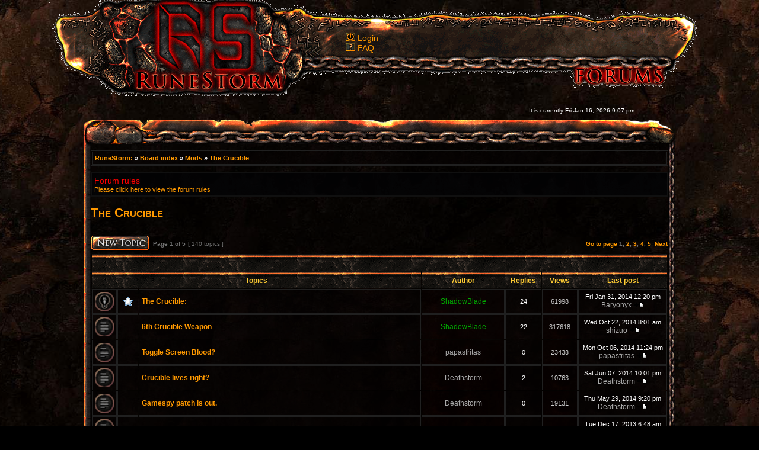

--- FILE ---
content_type: text/html; charset=UTF-8
request_url: http://www.runestorm.com/forums/viewforum.php?f=40&sid=031f69c72c8b38a57c2a0657883709b5
body_size: 8401
content:
<!DOCTYPE html PUBLIC "-//W3C//DTD XHTML 1.0 Transitional//EN" "http://www.w3.org/TR/xhtml1/DTD/xhtml1-transitional.dtd">
<html xmlns="http://www.w3.org/1999/xhtml" dir="ltr" lang="en-gb" xml:lang="en-gb">
<head>

<meta http-equiv="content-type" content="text/html; charset=UTF-8" />
<meta http-equiv="content-language" content="en-gb" />
<meta http-equiv="content-style-type" content="text/css" />
<meta http-equiv="imagetoolbar" content="no" />
<meta name="resource-type" content="document" />
<meta name="distribution" content="global" />
<meta name="copyright" content="2000, 2002, 2005, 2007 phpBB Group" />
<meta name="keywords" content="" />
<meta name="description" content="" />
<meta http-equiv="X-UA-Compatible" content="IE=EmulateIE7; IE=EmulateIE9" />

<title>RuneStorm &bull; View forum - The Crucible</title>



<link rel="stylesheet" href="./styles/rstheme/theme/stylesheet.css" type="text/css" />
<link rel="shortcut icon" href="./styles/rstheme/imageset/fav-icon.png" type="image/x-icon" />

<script type="text/javascript">
// <![CDATA[


function popup(url, width, height, name)
{
	if (!name)
	{
		name = '_popup';
	}

	window.open(url.replace(/&amp;/g, '&'), name, 'height=' + height + ',resizable=yes,scrollbars=yes,width=' + width);
	return false;
}

function jumpto()
{
	var page = prompt('Enter the page number you wish to go to:', '1');
	var per_page = '30';
	var base_url = './viewforum.php?f=40&amp;sid=fcb2d56e9e7c570c719dc17076b8c94b';

	if (page !== null && !isNaN(page) && page == Math.floor(page) && page > 0)
	{
		if (base_url.indexOf('?') == -1)
		{
			document.location.href = base_url + '?start=' + ((page - 1) * per_page);
		}
		else
		{
			document.location.href = base_url.replace(/&amp;/g, '&') + '&start=' + ((page - 1) * per_page);
		}
	}
}

/**
* Find a member
*/
function find_username(url)
{
	popup(url, 760, 570, '_usersearch');
	return false;
}

/**
* Mark/unmark checklist
* id = ID of parent container, name = name prefix, state = state [true/false]
*/
function marklist(id, name, state)
{
	var parent = document.getElementById(id);
	if (!parent)
	{
		eval('parent = document.' + id);
	}

	if (!parent)
	{
		return;
	}

	var rb = parent.getElementsByTagName('input');
	
	for (var r = 0; r < rb.length; r++)
	{
		if (rb[r].name.substr(0, name.length) == name)
		{
			rb[r].checked = state;
		}
	}
}



// ]]>

</script>

</head>
<body border="0" class="ltr">

<div id="LogoXD" style="z-index:300;LEFT: 50%; Margin-left: -474px; POSITION:absolute; TOP:0px; width:350px; height:160px"><a href="http://www.runestorm.com" title="RuneStorm homepage"><img  border="0" src="./styles/rstheme/theme/images/logo.png"></a></div>

<a name="top"></a>

<div id="container" style="position absolute;">
  <div id="barramenu">
    <div style="width: 500px; position: relative; top: 55px; left: 500px;">
    <a class="link02" href="./ucp.php?mode=login&amp;sid=fcb2d56e9e7c570c719dc17076b8c94b"><img src="./styles/rstheme/theme/images/icon_login.png" width="16" height="14" alt="Login" /> </a><a href="./ucp.php?mode=login&amp;sid=fcb2d56e9e7c570c719dc17076b8c94b">Login</a>&nbsp;<br />
				
    				<a href="./faq.php?sid=fcb2d56e9e7c570c719dc17076b8c94b"><img src="./styles/rstheme/theme/images/icon_faq.png" width="16" height="14" alt="*" /></a> <a href="./faq.php?sid=fcb2d56e9e7c570c719dc17076b8c94b">FAQ</a>
				
    </div>
  </div>
  <div id="contenttoptime">
      <br />
    <table width="100%" cellspacing="0">
	   <tr>
	     <td width="35px"></td>
	 	   <td class="gensmall"></td>
	 	   <td class="gensmall" align="right">It is currently Fri Jan 16, 2026 9:07 pm<br /></td>
	 	   <td width="70px"> </td>
      </tr>
    </table>
  </div>
  <div id="contenttop">
      <br />
    <table width="100%" cellspacing="0">
	   <tr>
	     <td width="35px"></td>
	 	   <td width="70px"> </td>
      </tr>
    </table>
  </div>
</div>
	<div id="menubar">
    <div id="contentbg">
        <div id="maincontent" style="margin: 0 auto; width:974px; padding: 5px;">  
        
<div id="wrapcentre">
	<table class="tablebg" width="100%" cellspacing="1" cellpadding="0" style="margin-top: 5px;">
	<tr>
		<td class="row1">
			<div class="breadcrumbs"><a href="http://www.runestorm.com" title="RuneStorm homepage">RuneStorm: </a>&#187 <a href="./index.php?sid=fcb2d56e9e7c570c719dc17076b8c94b">Board index</a> &#187; <a href="./viewforum.php?f=42&amp;sid=fcb2d56e9e7c570c719dc17076b8c94b">Mods</a> &#187; <a href="./viewforum.php?f=40&amp;sid=fcb2d56e9e7c570c719dc17076b8c94b">The Crucible</a></div>
	<div class="searchbar">
	
	</div>
		</td>
	</tr>
	</table>
	<br />
	<div class="forumrules">
		
			<h3>Forum rules</h3>
			<a href="http://www.runestorm.com/forums/viewtopic.php?f=3&amp;t=75256"><b>Please click here to view the forum rules</b></a>
		
	</div>

	<br clear="all" />

	<div id="pageheader">
		<h2><a class="titles" href="./viewforum.php?f=40&amp;sid=fcb2d56e9e7c570c719dc17076b8c94b">The Crucible</a></h2>

		
	</div>

	<br clear="all" /><br />


<div id="pagecontent">


		<table width="100%" cellspacing="1">
		<tr>
			
				<td align="left" valign="middle"><a href="./posting.php?mode=post&amp;f=40&amp;sid=fcb2d56e9e7c570c719dc17076b8c94b"><img src="./styles/rstheme/imageset/en/newtopic.png" width="100" height="29" alt="Post new topic" title="Post new topic" /></a></td>
			
				<td class="nav" valign="middle" nowrap="nowrap">&nbsp;Page <strong>1</strong> of <strong>5</strong><br /></td>
				<td class="gensmall" nowrap="nowrap">&nbsp;[ 140 topics ]&nbsp;</td>
				<td class="gensmall" width="100%" align="right" nowrap="nowrap"><b><a href="#" onclick="jumpto(); return false;" title="Click to jump to page…">Go to page</a> <strong>1</strong><span class="page-sep">, </span><a href="./viewforum.php?f=40&amp;sid=fcb2d56e9e7c570c719dc17076b8c94b&amp;start=30">2</a><span class="page-sep">, </span><a href="./viewforum.php?f=40&amp;sid=fcb2d56e9e7c570c719dc17076b8c94b&amp;start=60">3</a><span class="page-sep">, </span><a href="./viewforum.php?f=40&amp;sid=fcb2d56e9e7c570c719dc17076b8c94b&amp;start=90">4</a><span class="page-sep">, </span><a href="./viewforum.php?f=40&amp;sid=fcb2d56e9e7c570c719dc17076b8c94b&amp;start=120">5</a> &nbsp;<a href="./viewforum.php?f=40&amp;sid=fcb2d56e9e7c570c719dc17076b8c94b&amp;start=30">Next</a></b></td>
			
		</tr>
		</table>
	
		<table class="tablebg" width="100%" cellspacing="1">
		<tr>
			<td class="cat" colspan="7">
				<table width="100%" cellspacing="0">
				<tr class="nav">
					<td valign="middle">&nbsp;</td>
					<td align="right" valign="middle">&nbsp;</td>
				</tr>
				</table>
			</td>
		</tr>

		<tr>
			
				<th colspan="3">&nbsp;Topics&nbsp;</th>
			
			<th>&nbsp;Author&nbsp;</th>
			<th>&nbsp;Replies&nbsp;</th>
			<th>&nbsp;Views&nbsp;</th>
			<th>&nbsp;Last post&nbsp;</th>
		</tr>

		

			<tr>
				<td class="row1" width="25" align="center"><img src="./styles/rstheme/imageset/sticky_read.png" width="32" height="32" alt="No unread posts" title="No unread posts" /></td>
				
					<td class="row1" width="25" align="center"><img src="./images/icons/misc/star.gif" width="16" height="16" alt="" title="" /></td>
				
				<td class="row1">
					
					 <a title="Posted: Thu Apr 15, 2010 1:07 pm" href="./viewtopic.php?f=40&amp;t=75951&amp;sid=fcb2d56e9e7c570c719dc17076b8c94b" class="topictitle" >The Crucible:</a>
					
				</td>
				<td class="row2" width="130" align="center"><p class="topicauthor"><a href="./memberlist.php?mode=viewprofile&amp;u=738&amp;sid=fcb2d56e9e7c570c719dc17076b8c94b" style="color: #00AA00;" class="username-coloured">ShadowBlade</a></p></td>
				<td class="row1" width="50" align="center"><p class="topicdetails">24</p></td>
				<td class="row2" width="50" align="center"><p class="topicdetails">61998</p></td>
				<td class="row1" width="140" align="center">
					<p class="topicdetails" style="white-space: nowrap;">Fri Jan 31, 2014 12:20 pm</p>
					<p class="topicdetails"><a href="./memberlist.php?mode=viewprofile&amp;u=7223&amp;sid=fcb2d56e9e7c570c719dc17076b8c94b" style="color: #AAAAAA;" class="username-coloured">Baryonyx</a>
						<a href="./viewtopic.php?f=40&amp;t=75951&amp;p=109108&amp;sid=fcb2d56e9e7c570c719dc17076b8c94b#p109108"><img src="./styles/rstheme/imageset/icon_topic_latest.gif" width="18" height="9" alt="View the latest post" title="View the latest post" /></a>
					</p>
				</td>
			</tr>

		

			<tr>
				<td class="row1" width="25" align="center"><img src="./styles/rstheme/imageset/topic_read.png" width="32" height="32" alt="No unread posts" title="No unread posts" /></td>
				
					<td class="row1" width="25" align="center"></td>
				
				<td class="row1">
					
					 <a title="Posted: Tue Apr 21, 2009 4:26 pm" href="./viewtopic.php?f=40&amp;t=72676&amp;sid=fcb2d56e9e7c570c719dc17076b8c94b" class="topictitle" >6th Crucible Weapon</a>
					
				</td>
				<td class="row2" width="130" align="center"><p class="topicauthor"><a href="./memberlist.php?mode=viewprofile&amp;u=738&amp;sid=fcb2d56e9e7c570c719dc17076b8c94b" style="color: #00AA00;" class="username-coloured">ShadowBlade</a></p></td>
				<td class="row1" width="50" align="center"><p class="topicdetails">22</p></td>
				<td class="row2" width="50" align="center"><p class="topicdetails">317618</p></td>
				<td class="row1" width="140" align="center">
					<p class="topicdetails" style="white-space: nowrap;">Wed Oct 22, 2014 8:01 am</p>
					<p class="topicdetails"><a href="./memberlist.php?mode=viewprofile&amp;u=11100&amp;sid=fcb2d56e9e7c570c719dc17076b8c94b" style="color: #AAAAAA;" class="username-coloured">shizuo</a>
						<a href="./viewtopic.php?f=40&amp;t=72676&amp;p=110292&amp;sid=fcb2d56e9e7c570c719dc17076b8c94b#p110292"><img src="./styles/rstheme/imageset/icon_topic_latest.gif" width="18" height="9" alt="View the latest post" title="View the latest post" /></a>
					</p>
				</td>
			</tr>

		

			<tr>
				<td class="row1" width="25" align="center"><img src="./styles/rstheme/imageset/topic_read.png" width="32" height="32" alt="No unread posts" title="No unread posts" /></td>
				
					<td class="row1" width="25" align="center"></td>
				
				<td class="row1">
					
					 <a title="Posted: Mon Oct 06, 2014 11:24 pm" href="./viewtopic.php?f=40&amp;t=78454&amp;sid=fcb2d56e9e7c570c719dc17076b8c94b" class="topictitle" >Toggle Screen Blood?</a>
					
				</td>
				<td class="row2" width="130" align="center"><p class="topicauthor"><a href="./memberlist.php?mode=viewprofile&amp;u=9728&amp;sid=fcb2d56e9e7c570c719dc17076b8c94b" style="color: #AAAAAA;" class="username-coloured">papasfritas</a></p></td>
				<td class="row1" width="50" align="center"><p class="topicdetails">0</p></td>
				<td class="row2" width="50" align="center"><p class="topicdetails">23438</p></td>
				<td class="row1" width="140" align="center">
					<p class="topicdetails" style="white-space: nowrap;">Mon Oct 06, 2014 11:24 pm</p>
					<p class="topicdetails"><a href="./memberlist.php?mode=viewprofile&amp;u=9728&amp;sid=fcb2d56e9e7c570c719dc17076b8c94b" style="color: #AAAAAA;" class="username-coloured">papasfritas</a>
						<a href="./viewtopic.php?f=40&amp;t=78454&amp;p=110268&amp;sid=fcb2d56e9e7c570c719dc17076b8c94b#p110268"><img src="./styles/rstheme/imageset/icon_topic_latest.gif" width="18" height="9" alt="View the latest post" title="View the latest post" /></a>
					</p>
				</td>
			</tr>

		

			<tr>
				<td class="row1" width="25" align="center"><img src="./styles/rstheme/imageset/topic_read.png" width="32" height="32" alt="No unread posts" title="No unread posts" /></td>
				
					<td class="row1" width="25" align="center"></td>
				
				<td class="row1">
					
					 <a title="Posted: Fri Jun 06, 2014 10:06 pm" href="./viewtopic.php?f=40&amp;t=78384&amp;sid=fcb2d56e9e7c570c719dc17076b8c94b" class="topictitle" >Crucible lives right?</a>
					
				</td>
				<td class="row2" width="130" align="center"><p class="topicauthor"><a href="./memberlist.php?mode=viewprofile&amp;u=1056&amp;sid=fcb2d56e9e7c570c719dc17076b8c94b" style="color: #AAAAAA;" class="username-coloured">Deathstorm</a></p></td>
				<td class="row1" width="50" align="center"><p class="topicdetails">2</p></td>
				<td class="row2" width="50" align="center"><p class="topicdetails">10763</p></td>
				<td class="row1" width="140" align="center">
					<p class="topicdetails" style="white-space: nowrap;">Sat Jun 07, 2014 10:01 pm</p>
					<p class="topicdetails"><a href="./memberlist.php?mode=viewprofile&amp;u=1056&amp;sid=fcb2d56e9e7c570c719dc17076b8c94b" style="color: #AAAAAA;" class="username-coloured">Deathstorm</a>
						<a href="./viewtopic.php?f=40&amp;t=78384&amp;p=109628&amp;sid=fcb2d56e9e7c570c719dc17076b8c94b#p109628"><img src="./styles/rstheme/imageset/icon_topic_latest.gif" width="18" height="9" alt="View the latest post" title="View the latest post" /></a>
					</p>
				</td>
			</tr>

		

			<tr>
				<td class="row1" width="25" align="center"><img src="./styles/rstheme/imageset/topic_read.png" width="32" height="32" alt="No unread posts" title="No unread posts" /></td>
				
					<td class="row1" width="25" align="center"></td>
				
				<td class="row1">
					
					 <a title="Posted: Thu May 29, 2014 9:20 pm" href="./viewtopic.php?f=40&amp;t=78380&amp;sid=fcb2d56e9e7c570c719dc17076b8c94b" class="topictitle" >Gamespy patch is out.</a>
					
				</td>
				<td class="row2" width="130" align="center"><p class="topicauthor"><a href="./memberlist.php?mode=viewprofile&amp;u=1056&amp;sid=fcb2d56e9e7c570c719dc17076b8c94b" style="color: #AAAAAA;" class="username-coloured">Deathstorm</a></p></td>
				<td class="row1" width="50" align="center"><p class="topicdetails">0</p></td>
				<td class="row2" width="50" align="center"><p class="topicdetails">19131</p></td>
				<td class="row1" width="140" align="center">
					<p class="topicdetails" style="white-space: nowrap;">Thu May 29, 2014 9:20 pm</p>
					<p class="topicdetails"><a href="./memberlist.php?mode=viewprofile&amp;u=1056&amp;sid=fcb2d56e9e7c570c719dc17076b8c94b" style="color: #AAAAAA;" class="username-coloured">Deathstorm</a>
						<a href="./viewtopic.php?f=40&amp;t=78380&amp;p=109599&amp;sid=fcb2d56e9e7c570c719dc17076b8c94b#p109599"><img src="./styles/rstheme/imageset/icon_topic_latest.gif" width="18" height="9" alt="View the latest post" title="View the latest post" /></a>
					</p>
				</td>
			</tr>

		

			<tr>
				<td class="row1" width="25" align="center"><img src="./styles/rstheme/imageset/topic_read.png" width="32" height="32" alt="No unread posts" title="No unread posts" /></td>
				
					<td class="row1" width="25" align="center"></td>
				
				<td class="row1">
					
					 <a title="Posted: Tue Dec 17, 2013 6:48 am" href="./viewtopic.php?f=40&amp;t=78224&amp;sid=fcb2d56e9e7c570c719dc17076b8c94b" class="topictitle" >Crucible Mod for UT3 PS3?</a>
					
				</td>
				<td class="row2" width="130" align="center"><p class="topicauthor"><a href="./memberlist.php?mode=viewprofile&amp;u=10767&amp;sid=fcb2d56e9e7c570c719dc17076b8c94b" style="color: #AAAAAA;" class="username-coloured">hnsolojre</a></p></td>
				<td class="row1" width="50" align="center"><p class="topicdetails">0</p></td>
				<td class="row2" width="50" align="center"><p class="topicdetails">19819</p></td>
				<td class="row1" width="140" align="center">
					<p class="topicdetails" style="white-space: nowrap;">Tue Dec 17, 2013 6:48 am</p>
					<p class="topicdetails"><a href="./memberlist.php?mode=viewprofile&amp;u=10767&amp;sid=fcb2d56e9e7c570c719dc17076b8c94b" style="color: #AAAAAA;" class="username-coloured">hnsolojre</a>
						<a href="./viewtopic.php?f=40&amp;t=78224&amp;p=108956&amp;sid=fcb2d56e9e7c570c719dc17076b8c94b#p108956"><img src="./styles/rstheme/imageset/icon_topic_latest.gif" width="18" height="9" alt="View the latest post" title="View the latest post" /></a>
					</p>
				</td>
			</tr>

		

			<tr>
				<td class="row1" width="25" align="center"><img src="./styles/rstheme/imageset/topic_read.png" width="32" height="32" alt="No unread posts" title="No unread posts" /></td>
				
					<td class="row1" width="25" align="center"></td>
				
				<td class="row1">
					
					 <a title="Posted: Fri Jun 17, 2011 10:05 pm" href="./viewtopic.php?f=40&amp;t=77079&amp;sid=fcb2d56e9e7c570c719dc17076b8c94b" class="topictitle" >crucible lightning gun</a>
					
				</td>
				<td class="row2" width="130" align="center"><p class="topicauthor"><a href="./memberlist.php?mode=viewprofile&amp;u=9668&amp;sid=fcb2d56e9e7c570c719dc17076b8c94b" style="color: #AAAAAA;" class="username-coloured">Dyo2k</a></p></td>
				<td class="row1" width="50" align="center"><p class="topicdetails">3</p></td>
				<td class="row2" width="50" align="center"><p class="topicdetails">12281</p></td>
				<td class="row1" width="140" align="center">
					<p class="topicdetails" style="white-space: nowrap;">Sat Nov 09, 2013 10:01 am</p>
					<p class="topicdetails"><a href="./memberlist.php?mode=viewprofile&amp;u=76&amp;sid=fcb2d56e9e7c570c719dc17076b8c94b" style="color: #00AA00;" class="username-coloured">Black Eagle</a>
						<a href="./viewtopic.php?f=40&amp;t=77079&amp;p=108459&amp;sid=fcb2d56e9e7c570c719dc17076b8c94b#p108459"><img src="./styles/rstheme/imageset/icon_topic_latest.gif" width="18" height="9" alt="View the latest post" title="View the latest post" /></a>
					</p>
				</td>
			</tr>

		

			<tr>
				<td class="row1" width="25" align="center"><img src="./styles/rstheme/imageset/topic_read.png" width="32" height="32" alt="No unread posts" title="No unread posts" /></td>
				
					<td class="row1" width="25" align="center"></td>
				
				<td class="row1">
					
					 <a title="Posted: Wed Oct 02, 2013 7:21 am" href="./viewtopic.php?f=40&amp;t=77914&amp;sid=fcb2d56e9e7c570c719dc17076b8c94b" class="topictitle" >BloodyHell</a>
					
				</td>
				<td class="row2" width="130" align="center"><p class="topicauthor"><a href="./memberlist.php?mode=viewprofile&amp;u=1171&amp;sid=fcb2d56e9e7c570c719dc17076b8c94b" style="color: #AAAAAA;" class="username-coloured">gaivrn</a></p></td>
				<td class="row1" width="50" align="center"><p class="topicdetails">0</p></td>
				<td class="row2" width="50" align="center"><p class="topicdetails">8709</p></td>
				<td class="row1" width="140" align="center">
					<p class="topicdetails" style="white-space: nowrap;">Wed Oct 02, 2013 7:21 am</p>
					<p class="topicdetails"><a href="./memberlist.php?mode=viewprofile&amp;u=1171&amp;sid=fcb2d56e9e7c570c719dc17076b8c94b" style="color: #AAAAAA;" class="username-coloured">gaivrn</a>
						<a href="./viewtopic.php?f=40&amp;t=77914&amp;p=108367&amp;sid=fcb2d56e9e7c570c719dc17076b8c94b#p108367"><img src="./styles/rstheme/imageset/icon_topic_latest.gif" width="18" height="9" alt="View the latest post" title="View the latest post" /></a>
					</p>
				</td>
			</tr>

		

			<tr>
				<td class="row1" width="25" align="center"><img src="./styles/rstheme/imageset/topic_read.png" width="32" height="32" alt="No unread posts" title="No unread posts" /></td>
				
					<td class="row1" width="25" align="center"></td>
				
				<td class="row1">
					
					 <a title="Posted: Sun Jul 28, 2013 10:20 pm" href="./viewtopic.php?f=40&amp;t=77855&amp;sid=fcb2d56e9e7c570c719dc17076b8c94b" class="topictitle" >Campaing posibility?</a>
					
				</td>
				<td class="row2" width="130" align="center"><p class="topicauthor"><a href="./memberlist.php?mode=viewprofile&amp;u=10588&amp;sid=fcb2d56e9e7c570c719dc17076b8c94b" style="color: #AAAAAA;" class="username-coloured">xCaiusx</a></p></td>
				<td class="row1" width="50" align="center"><p class="topicdetails">1</p></td>
				<td class="row2" width="50" align="center"><p class="topicdetails">9291</p></td>
				<td class="row1" width="140" align="center">
					<p class="topicdetails" style="white-space: nowrap;">Mon Jul 29, 2013 4:21 am</p>
					<p class="topicdetails"><a href="./memberlist.php?mode=viewprofile&amp;u=76&amp;sid=fcb2d56e9e7c570c719dc17076b8c94b" style="color: #00AA00;" class="username-coloured">Black Eagle</a>
						<a href="./viewtopic.php?f=40&amp;t=77855&amp;p=107941&amp;sid=fcb2d56e9e7c570c719dc17076b8c94b#p107941"><img src="./styles/rstheme/imageset/icon_topic_latest.gif" width="18" height="9" alt="View the latest post" title="View the latest post" /></a>
					</p>
				</td>
			</tr>

		

			<tr>
				<td class="row1" width="25" align="center"><img src="./styles/rstheme/imageset/topic_read.png" width="32" height="32" alt="No unread posts" title="No unread posts" /></td>
				
					<td class="row1" width="25" align="center"></td>
				
				<td class="row1">
					
					 <a title="Posted: Mon Jul 08, 2013 6:22 am" href="./viewtopic.php?f=40&amp;t=77785&amp;sid=fcb2d56e9e7c570c719dc17076b8c94b" class="topictitle" >Manual installation</a>
					
				</td>
				<td class="row2" width="130" align="center"><p class="topicauthor"><a href="./memberlist.php?mode=viewprofile&amp;u=10509&amp;sid=fcb2d56e9e7c570c719dc17076b8c94b" style="color: #AAAAAA;" class="username-coloured">luckyelms</a></p></td>
				<td class="row1" width="50" align="center"><p class="topicdetails">5</p></td>
				<td class="row2" width="50" align="center"><p class="topicdetails">12899</p></td>
				<td class="row1" width="140" align="center">
					<p class="topicdetails" style="white-space: nowrap;">Fri Jul 19, 2013 5:19 pm</p>
					<p class="topicdetails"><a href="./memberlist.php?mode=viewprofile&amp;u=738&amp;sid=fcb2d56e9e7c570c719dc17076b8c94b" style="color: #00AA00;" class="username-coloured">ShadowBlade</a>
						<a href="./viewtopic.php?f=40&amp;t=77785&amp;p=107768&amp;sid=fcb2d56e9e7c570c719dc17076b8c94b#p107768"><img src="./styles/rstheme/imageset/icon_topic_latest.gif" width="18" height="9" alt="View the latest post" title="View the latest post" /></a>
					</p>
				</td>
			</tr>

		

			<tr>
				<td class="row1" width="25" align="center"><img src="./styles/rstheme/imageset/topic_read.png" width="32" height="32" alt="No unread posts" title="No unread posts" /></td>
				
					<td class="row1" width="25" align="center"></td>
				
				<td class="row1">
					
					 <a title="Posted: Mon Apr 08, 2013 8:19 pm" href="./viewtopic.php?f=40&amp;t=77655&amp;sid=fcb2d56e9e7c570c719dc17076b8c94b" class="topictitle" >possible to hide hands in first person view?</a>
					
				</td>
				<td class="row2" width="130" align="center"><p class="topicauthor"><a href="./memberlist.php?mode=viewprofile&amp;u=10239&amp;sid=fcb2d56e9e7c570c719dc17076b8c94b" style="color: #AAAAAA;" class="username-coloured">buckwild</a></p></td>
				<td class="row1" width="50" align="center"><p class="topicdetails">2</p></td>
				<td class="row2" width="50" align="center"><p class="topicdetails">11343</p></td>
				<td class="row1" width="140" align="center">
					<p class="topicdetails" style="white-space: nowrap;">Tue Apr 09, 2013 1:31 pm</p>
					<p class="topicdetails"><a href="./memberlist.php?mode=viewprofile&amp;u=10239&amp;sid=fcb2d56e9e7c570c719dc17076b8c94b" style="color: #AAAAAA;" class="username-coloured">buckwild</a>
						<a href="./viewtopic.php?f=40&amp;t=77655&amp;p=106433&amp;sid=fcb2d56e9e7c570c719dc17076b8c94b#p106433"><img src="./styles/rstheme/imageset/icon_topic_latest.gif" width="18" height="9" alt="View the latest post" title="View the latest post" /></a>
					</p>
				</td>
			</tr>

		

			<tr>
				<td class="row1" width="25" align="center"><img src="./styles/rstheme/imageset/topic_read.png" width="32" height="32" alt="No unread posts" title="No unread posts" /></td>
				
					<td class="row1" width="25" align="center"></td>
				
				<td class="row1">
					
					 <a title="Posted: Sat Mar 02, 2013 12:21 pm" href="./viewtopic.php?f=40&amp;t=77633&amp;sid=fcb2d56e9e7c570c719dc17076b8c94b" class="topictitle" >Sprinting stuff aint working correctly</a>
					
				</td>
				<td class="row2" width="130" align="center"><p class="topicauthor"><a href="./memberlist.php?mode=viewprofile&amp;u=10150&amp;sid=fcb2d56e9e7c570c719dc17076b8c94b" style="color: #AAAAAA;" class="username-coloured">Simuxas</a></p></td>
				<td class="row1" width="50" align="center"><p class="topicdetails">5</p></td>
				<td class="row2" width="50" align="center"><p class="topicdetails">12549</p></td>
				<td class="row1" width="140" align="center">
					<p class="topicdetails" style="white-space: nowrap;">Mon Mar 04, 2013 2:01 pm</p>
					<p class="topicdetails"><a href="./memberlist.php?mode=viewprofile&amp;u=10150&amp;sid=fcb2d56e9e7c570c719dc17076b8c94b" style="color: #AAAAAA;" class="username-coloured">Simuxas</a>
						<a href="./viewtopic.php?f=40&amp;t=77633&amp;p=106275&amp;sid=fcb2d56e9e7c570c719dc17076b8c94b#p106275"><img src="./styles/rstheme/imageset/icon_topic_latest.gif" width="18" height="9" alt="View the latest post" title="View the latest post" /></a>
					</p>
				</td>
			</tr>

		

			<tr>
				<td class="row1" width="25" align="center"><img src="./styles/rstheme/imageset/topic_read.png" width="32" height="32" alt="No unread posts" title="No unread posts" /></td>
				
					<td class="row1" width="25" align="center"></td>
				
				<td class="row1">
					
					 <a title="Posted: Mon Jun 28, 2010 1:51 pm" href="./viewtopic.php?f=40&amp;t=76165&amp;sid=fcb2d56e9e7c570c719dc17076b8c94b" class="topictitle" >Solution To Fixing UT3 Being Corrupted By The Crucible</a>
					
				</td>
				<td class="row2" width="130" align="center"><p class="topicauthor"><a href="./memberlist.php?mode=viewprofile&amp;u=4452&amp;sid=fcb2d56e9e7c570c719dc17076b8c94b" style="color: #AAAAAA;" class="username-coloured">cleone12</a></p></td>
				<td class="row1" width="50" align="center"><p class="topicdetails">3</p></td>
				<td class="row2" width="50" align="center"><p class="topicdetails">13031</p></td>
				<td class="row1" width="140" align="center">
					<p class="topicdetails" style="white-space: nowrap;">Fri Dec 07, 2012 10:59 pm</p>
					<p class="topicdetails"><a href="./memberlist.php?mode=viewprofile&amp;u=1563&amp;sid=fcb2d56e9e7c570c719dc17076b8c94b" style="color: #AAAAAA;" class="username-coloured">Braethias</a>
						<a href="./viewtopic.php?f=40&amp;t=76165&amp;p=105576&amp;sid=fcb2d56e9e7c570c719dc17076b8c94b#p105576"><img src="./styles/rstheme/imageset/icon_topic_latest.gif" width="18" height="9" alt="View the latest post" title="View the latest post" /></a>
					</p>
				</td>
			</tr>

		

			<tr>
				<td class="row1" width="25" align="center"><img src="./styles/rstheme/imageset/topic_read.png" width="32" height="32" alt="No unread posts" title="No unread posts" /></td>
				
					<td class="row1" width="25" align="center"></td>
				
				<td class="row1">
					
					 <a title="Posted: Thu Oct 11, 2012 1:19 pm" href="./viewtopic.php?f=40&amp;t=77529&amp;sid=fcb2d56e9e7c570c719dc17076b8c94b" class="topictitle" >Status on the UDK Version?</a>
					
				</td>
				<td class="row2" width="130" align="center"><p class="topicauthor"><a href="./memberlist.php?mode=viewprofile&amp;u=4452&amp;sid=fcb2d56e9e7c570c719dc17076b8c94b" style="color: #AAAAAA;" class="username-coloured">cleone12</a></p></td>
				<td class="row1" width="50" align="center"><p class="topicdetails">2</p></td>
				<td class="row2" width="50" align="center"><p class="topicdetails">10316</p></td>
				<td class="row1" width="140" align="center">
					<p class="topicdetails" style="white-space: nowrap;">Tue Oct 16, 2012 8:09 pm</p>
					<p class="topicdetails"><a href="./memberlist.php?mode=viewprofile&amp;u=4452&amp;sid=fcb2d56e9e7c570c719dc17076b8c94b" style="color: #AAAAAA;" class="username-coloured">cleone12</a>
						<a href="./viewtopic.php?f=40&amp;t=77529&amp;p=105285&amp;sid=fcb2d56e9e7c570c719dc17076b8c94b#p105285"><img src="./styles/rstheme/imageset/icon_topic_latest.gif" width="18" height="9" alt="View the latest post" title="View the latest post" /></a>
					</p>
				</td>
			</tr>

		

			<tr>
				<td class="row1" width="25" align="center"><img src="./styles/rstheme/imageset/topic_read.png" width="32" height="32" alt="No unread posts" title="No unread posts" /></td>
				
					<td class="row1" width="25" align="center"></td>
				
				<td class="row1">
					
					 <a title="Posted: Thu Oct 21, 2010 12:40 am" href="./viewtopic.php?f=40&amp;t=76460&amp;sid=fcb2d56e9e7c570c719dc17076b8c94b" class="topictitle" >The Crucible broke my Unreal Tournament. How do I fix?</a>
					
				</td>
				<td class="row2" width="130" align="center"><p class="topicauthor"><a href="./memberlist.php?mode=viewprofile&amp;u=6652&amp;sid=fcb2d56e9e7c570c719dc17076b8c94b" style="color: #AAAAAA;" class="username-coloured">jokomul</a></p></td>
				<td class="row1" width="50" align="center"><p class="topicdetails">5</p></td>
				<td class="row2" width="50" align="center"><p class="topicdetails">13090</p></td>
				<td class="row1" width="140" align="center">
					<p class="topicdetails" style="white-space: nowrap;">Thu Oct 11, 2012 1:17 pm</p>
					<p class="topicdetails"><a href="./memberlist.php?mode=viewprofile&amp;u=4452&amp;sid=fcb2d56e9e7c570c719dc17076b8c94b" style="color: #AAAAAA;" class="username-coloured">cleone12</a>
						<a href="./viewtopic.php?f=40&amp;t=76460&amp;p=105276&amp;sid=fcb2d56e9e7c570c719dc17076b8c94b#p105276"><img src="./styles/rstheme/imageset/icon_topic_latest.gif" width="18" height="9" alt="View the latest post" title="View the latest post" /></a>
					</p>
				</td>
			</tr>

		

			<tr>
				<td class="row1" width="25" align="center"><img src="./styles/rstheme/imageset/topic_read.png" width="32" height="32" alt="No unread posts" title="No unread posts" /></td>
				
					<td class="row1" width="25" align="center"></td>
				
				<td class="row1">
					
					 <a title="Posted: Tue Jul 10, 2012 11:50 am" href="./viewtopic.php?f=40&amp;t=77479&amp;sid=fcb2d56e9e7c570c719dc17076b8c94b" class="topictitle" >Make Crucible a MMOFPS...</a>
					
				</td>
				<td class="row2" width="130" align="center"><p class="topicauthor"><a href="./memberlist.php?mode=viewprofile&amp;u=1056&amp;sid=fcb2d56e9e7c570c719dc17076b8c94b" style="color: #AAAAAA;" class="username-coloured">Deathstorm</a></p></td>
				<td class="row1" width="50" align="center"><p class="topicdetails">14</p></td>
				<td class="row2" width="50" align="center"><p class="topicdetails">20832</p></td>
				<td class="row1" width="140" align="center">
					<p class="topicdetails" style="white-space: nowrap;">Fri Jul 20, 2012 3:44 pm</p>
					<p class="topicdetails"><a href="./memberlist.php?mode=viewprofile&amp;u=2241&amp;sid=fcb2d56e9e7c570c719dc17076b8c94b" style="color: #AAAAAA;" class="username-coloured">{ABA}Worlock</a>
						<a href="./viewtopic.php?f=40&amp;t=77479&amp;p=104834&amp;sid=fcb2d56e9e7c570c719dc17076b8c94b#p104834"><img src="./styles/rstheme/imageset/icon_topic_latest.gif" width="18" height="9" alt="View the latest post" title="View the latest post" /></a>
					</p>
				</td>
			</tr>

		

			<tr>
				<td class="row1" width="25" align="center"><img src="./styles/rstheme/imageset/topic_read.png" width="32" height="32" alt="No unread posts" title="No unread posts" /></td>
				
					<td class="row1" width="25" align="center"></td>
				
				<td class="row1">
					
					 <a title="Posted: Sun May 20, 2012 10:11 am" href="./viewtopic.php?f=40&amp;t=77438&amp;sid=fcb2d56e9e7c570c719dc17076b8c94b" class="topictitle" >Cant see Mutators?</a>
					
				</td>
				<td class="row2" width="130" align="center"><p class="topicauthor"><a href="./memberlist.php?mode=viewprofile&amp;u=9795&amp;sid=fcb2d56e9e7c570c719dc17076b8c94b" style="color: #AAAAAA;" class="username-coloured">Maximillion</a></p></td>
				<td class="row1" width="50" align="center"><p class="topicdetails">1</p></td>
				<td class="row2" width="50" align="center"><p class="topicdetails">10006</p></td>
				<td class="row1" width="140" align="center">
					<p class="topicdetails" style="white-space: nowrap;">Tue May 22, 2012 3:00 am</p>
					<p class="topicdetails"><a href="./memberlist.php?mode=viewprofile&amp;u=738&amp;sid=fcb2d56e9e7c570c719dc17076b8c94b" style="color: #00AA00;" class="username-coloured">ShadowBlade</a>
						<a href="./viewtopic.php?f=40&amp;t=77438&amp;p=104026&amp;sid=fcb2d56e9e7c570c719dc17076b8c94b#p104026"><img src="./styles/rstheme/imageset/icon_topic_latest.gif" width="18" height="9" alt="View the latest post" title="View the latest post" /></a>
					</p>
				</td>
			</tr>

		

			<tr>
				<td class="row1" width="25" align="center"><img src="./styles/rstheme/imageset/topic_read.png" width="32" height="32" alt="No unread posts" title="No unread posts" /></td>
				
					<td class="row1" width="25" align="center"></td>
				
				<td class="row1">
					
					 <a title="Posted: Sat Apr 21, 2012 10:15 am" href="./viewtopic.php?f=40&amp;t=77415&amp;sid=fcb2d56e9e7c570c719dc17076b8c94b" class="topictitle" >New Satanic/evil characters?</a>
					
				</td>
				<td class="row2" width="130" align="center"><p class="topicauthor"><a href="./memberlist.php?mode=viewprofile&amp;u=9784&amp;sid=fcb2d56e9e7c570c719dc17076b8c94b" style="color: #AAAAAA;" class="username-coloured">Anon666</a></p></td>
				<td class="row1" width="50" align="center"><p class="topicdetails">5</p></td>
				<td class="row2" width="50" align="center"><p class="topicdetails">14768</p></td>
				<td class="row1" width="140" align="center">
					<p class="topicdetails" style="white-space: nowrap;">Mon Apr 23, 2012 5:13 am</p>
					<p class="topicdetails"><a href="./memberlist.php?mode=viewprofile&amp;u=738&amp;sid=fcb2d56e9e7c570c719dc17076b8c94b" style="color: #00AA00;" class="username-coloured">ShadowBlade</a>
						<a href="./viewtopic.php?f=40&amp;t=77415&amp;p=103527&amp;sid=fcb2d56e9e7c570c719dc17076b8c94b#p103527"><img src="./styles/rstheme/imageset/icon_topic_latest.gif" width="18" height="9" alt="View the latest post" title="View the latest post" /></a>
					</p>
				</td>
			</tr>

		

			<tr>
				<td class="row1" width="25" align="center"><img src="./styles/rstheme/imageset/topic_read.png" width="32" height="32" alt="No unread posts" title="No unread posts" /></td>
				
					<td class="row1" width="25" align="center"></td>
				
				<td class="row1">
					
					 <a title="Posted: Sat Apr 21, 2012 10:11 am" href="./viewtopic.php?f=40&amp;t=77414&amp;sid=fcb2d56e9e7c570c719dc17076b8c94b" class="topictitle" >How do you unlock the dual swords?</a>
					
				</td>
				<td class="row2" width="130" align="center"><p class="topicauthor"><a href="./memberlist.php?mode=viewprofile&amp;u=9784&amp;sid=fcb2d56e9e7c570c719dc17076b8c94b" style="color: #AAAAAA;" class="username-coloured">Anon666</a></p></td>
				<td class="row1" width="50" align="center"><p class="topicdetails">13</p></td>
				<td class="row2" width="50" align="center"><p class="topicdetails">19511</p></td>
				<td class="row1" width="140" align="center">
					<p class="topicdetails" style="white-space: nowrap;">Sun Apr 22, 2012 9:19 am</p>
					<p class="topicdetails"><a href="./memberlist.php?mode=viewprofile&amp;u=9784&amp;sid=fcb2d56e9e7c570c719dc17076b8c94b" style="color: #AAAAAA;" class="username-coloured">Anon666</a>
						<a href="./viewtopic.php?f=40&amp;t=77414&amp;p=103518&amp;sid=fcb2d56e9e7c570c719dc17076b8c94b#p103518"><img src="./styles/rstheme/imageset/icon_topic_latest.gif" width="18" height="9" alt="View the latest post" title="View the latest post" /></a>
					</p>
				</td>
			</tr>

		

			<tr>
				<td class="row1" width="25" align="center"><img src="./styles/rstheme/imageset/topic_read.png" width="32" height="32" alt="No unread posts" title="No unread posts" /></td>
				
					<td class="row1" width="25" align="center"></td>
				
				<td class="row1">
					
					 <a title="Posted: Sun Feb 05, 2012 11:37 am" href="./viewtopic.php?f=40&amp;t=77348&amp;sid=fcb2d56e9e7c570c719dc17076b8c94b" class="topictitle" >The crucible crashes</a>
					
				</td>
				<td class="row2" width="130" align="center"><p class="topicauthor"><a href="./memberlist.php?mode=viewprofile&amp;u=9755&amp;sid=fcb2d56e9e7c570c719dc17076b8c94b" style="color: #AAAAAA;" class="username-coloured">Vesa01</a></p></td>
				<td class="row1" width="50" align="center"><p class="topicdetails">4</p></td>
				<td class="row2" width="50" align="center"><p class="topicdetails">12131</p></td>
				<td class="row1" width="140" align="center">
					<p class="topicdetails" style="white-space: nowrap;">Wed Feb 08, 2012 4:15 am</p>
					<p class="topicdetails"><a href="./memberlist.php?mode=viewprofile&amp;u=738&amp;sid=fcb2d56e9e7c570c719dc17076b8c94b" style="color: #00AA00;" class="username-coloured">ShadowBlade</a>
						<a href="./viewtopic.php?f=40&amp;t=77348&amp;p=102516&amp;sid=fcb2d56e9e7c570c719dc17076b8c94b#p102516"><img src="./styles/rstheme/imageset/icon_topic_latest.gif" width="18" height="9" alt="View the latest post" title="View the latest post" /></a>
					</p>
				</td>
			</tr>

		

			<tr>
				<td class="row1" width="25" align="center"><img src="./styles/rstheme/imageset/topic_read.png" width="32" height="32" alt="No unread posts" title="No unread posts" /></td>
				
					<td class="row1" width="25" align="center"></td>
				
				<td class="row1">
					
					 <a title="Posted: Wed Jan 04, 2012 12:58 am" href="./viewtopic.php?f=40&amp;t=77312&amp;sid=fcb2d56e9e7c570c719dc17076b8c94b" class="topictitle" >[PARTIALLY SOLVED] UDK crashes with Crucible Weapon Pack...</a>
					
				</td>
				<td class="row2" width="130" align="center"><p class="topicauthor"><a href="./memberlist.php?mode=viewprofile&amp;u=9751&amp;sid=fcb2d56e9e7c570c719dc17076b8c94b" style="color: #AAAAAA;" class="username-coloured">ryanjon2040</a></p></td>
				<td class="row1" width="50" align="center"><p class="topicdetails">11</p></td>
				<td class="row2" width="50" align="center"><p class="topicdetails">25405</p></td>
				<td class="row1" width="140" align="center">
					<p class="topicdetails" style="white-space: nowrap;">Fri Jan 06, 2012 8:15 am</p>
					<p class="topicdetails"><a href="./memberlist.php?mode=viewprofile&amp;u=9751&amp;sid=fcb2d56e9e7c570c719dc17076b8c94b" style="color: #AAAAAA;" class="username-coloured">ryanjon2040</a>
						<a href="./viewtopic.php?f=40&amp;t=77312&amp;p=101932&amp;sid=fcb2d56e9e7c570c719dc17076b8c94b#p101932"><img src="./styles/rstheme/imageset/icon_topic_latest.gif" width="18" height="9" alt="View the latest post" title="View the latest post" /></a>
					</p>
				</td>
			</tr>

		

			<tr>
				<td class="row1" width="25" align="center"><img src="./styles/rstheme/imageset/topic_read.png" width="32" height="32" alt="No unread posts" title="No unread posts" /></td>
				
					<td class="row1" width="25" align="center"></td>
				
				<td class="row1">
					
					 <a title="Posted: Sun Oct 02, 2011 10:26 am" href="./viewtopic.php?f=40&amp;t=77221&amp;sid=fcb2d56e9e7c570c719dc17076b8c94b" class="topictitle" >Just asking?</a>
					
				</td>
				<td class="row2" width="130" align="center"><p class="topicauthor"><a href="./memberlist.php?mode=viewprofile&amp;u=1056&amp;sid=fcb2d56e9e7c570c719dc17076b8c94b" style="color: #AAAAAA;" class="username-coloured">Deathstorm</a></p></td>
				<td class="row1" width="50" align="center"><p class="topicdetails">2</p></td>
				<td class="row2" width="50" align="center"><p class="topicdetails">10239</p></td>
				<td class="row1" width="140" align="center">
					<p class="topicdetails" style="white-space: nowrap;">Tue Oct 04, 2011 6:32 am</p>
					<p class="topicdetails"><a href="./memberlist.php?mode=viewprofile&amp;u=1056&amp;sid=fcb2d56e9e7c570c719dc17076b8c94b" style="color: #AAAAAA;" class="username-coloured">Deathstorm</a>
						<a href="./viewtopic.php?f=40&amp;t=77221&amp;p=100690&amp;sid=fcb2d56e9e7c570c719dc17076b8c94b#p100690"><img src="./styles/rstheme/imageset/icon_topic_latest.gif" width="18" height="9" alt="View the latest post" title="View the latest post" /></a>
					</p>
				</td>
			</tr>

		

			<tr>
				<td class="row1" width="25" align="center"><img src="./styles/rstheme/imageset/topic_read.png" width="32" height="32" alt="No unread posts" title="No unread posts" /></td>
				
					<td class="row1" width="25" align="center"></td>
				
				<td class="row1">
					
					 <a title="Posted: Mon Aug 29, 2011 4:49 am" href="./viewtopic.php?f=40&amp;t=77194&amp;sid=fcb2d56e9e7c570c719dc17076b8c94b" class="topictitle" >The Evil Map Pack</a>
					
				</td>
				<td class="row2" width="130" align="center"><p class="topicauthor"><a href="./memberlist.php?mode=viewprofile&amp;u=666&amp;sid=fcb2d56e9e7c570c719dc17076b8c94b" style="color: #AAAAAA;" class="username-coloured">TurdDrive</a></p></td>
				<td class="row1" width="50" align="center"><p class="topicdetails">0</p></td>
				<td class="row2" width="50" align="center"><p class="topicdetails">8964</p></td>
				<td class="row1" width="140" align="center">
					<p class="topicdetails" style="white-space: nowrap;">Mon Aug 29, 2011 4:49 am</p>
					<p class="topicdetails"><a href="./memberlist.php?mode=viewprofile&amp;u=666&amp;sid=fcb2d56e9e7c570c719dc17076b8c94b" style="color: #AAAAAA;" class="username-coloured">TurdDrive</a>
						<a href="./viewtopic.php?f=40&amp;t=77194&amp;p=99985&amp;sid=fcb2d56e9e7c570c719dc17076b8c94b#p99985"><img src="./styles/rstheme/imageset/icon_topic_latest.gif" width="18" height="9" alt="View the latest post" title="View the latest post" /></a>
					</p>
				</td>
			</tr>

		

			<tr>
				<td class="row1" width="25" align="center"><img src="./styles/rstheme/imageset/topic_read.png" width="32" height="32" alt="No unread posts" title="No unread posts" /></td>
				
					<td class="row1" width="25" align="center"></td>
				
				<td class="row1">
					
					 <a title="Posted: Sat Jul 09, 2011 4:11 pm" href="./viewtopic.php?f=40&amp;t=77130&amp;sid=fcb2d56e9e7c570c719dc17076b8c94b" class="topictitle" >Problems due to the split packages (upk) for weapons.</a>
					
				</td>
				<td class="row2" width="130" align="center"><p class="topicauthor"><a href="./memberlist.php?mode=viewprofile&amp;u=9682&amp;sid=fcb2d56e9e7c570c719dc17076b8c94b" style="color: #AAAAAA;" class="username-coloured">Toploader</a></p></td>
				<td class="row1" width="50" align="center"><p class="topicdetails">4</p></td>
				<td class="row2" width="50" align="center"><p class="topicdetails">13674</p></td>
				<td class="row1" width="140" align="center">
					<p class="topicdetails" style="white-space: nowrap;">Tue Jul 12, 2011 9:38 am</p>
					<p class="topicdetails"><a href="./memberlist.php?mode=viewprofile&amp;u=738&amp;sid=fcb2d56e9e7c570c719dc17076b8c94b" style="color: #00AA00;" class="username-coloured">ShadowBlade</a>
						<a href="./viewtopic.php?f=40&amp;t=77130&amp;p=99024&amp;sid=fcb2d56e9e7c570c719dc17076b8c94b#p99024"><img src="./styles/rstheme/imageset/icon_topic_latest.gif" width="18" height="9" alt="View the latest post" title="View the latest post" /></a>
					</p>
				</td>
			</tr>

		

			<tr>
				<td class="row1" width="25" align="center"><img src="./styles/rstheme/imageset/topic_read.png" width="32" height="32" alt="No unread posts" title="No unread posts" /></td>
				
					<td class="row1" width="25" align="center"></td>
				
				<td class="row1">
					
					 <a title="Posted: Tue Mar 29, 2011 5:48 pm" href="./viewtopic.php?f=40&amp;t=76916&amp;sid=fcb2d56e9e7c570c719dc17076b8c94b" class="topictitle" >1.2 Help</a>
					
				</td>
				<td class="row2" width="130" align="center"><p class="topicauthor"><a href="./memberlist.php?mode=viewprofile&amp;u=9615&amp;sid=fcb2d56e9e7c570c719dc17076b8c94b" style="color: #AAAAAA;" class="username-coloured">ThePro</a></p></td>
				<td class="row1" width="50" align="center"><p class="topicdetails">11</p></td>
				<td class="row2" width="50" align="center"><p class="topicdetails">18728</p></td>
				<td class="row1" width="140" align="center">
					<p class="topicdetails" style="white-space: nowrap;">Fri Jun 03, 2011 9:24 am</p>
					<p class="topicdetails"><a href="./memberlist.php?mode=viewprofile&amp;u=9642&amp;sid=fcb2d56e9e7c570c719dc17076b8c94b" style="color: #AAAAAA;" class="username-coloured">LordBret</a>
						<a href="./viewtopic.php?f=40&amp;t=76916&amp;p=97933&amp;sid=fcb2d56e9e7c570c719dc17076b8c94b#p97933"><img src="./styles/rstheme/imageset/icon_topic_latest.gif" width="18" height="9" alt="View the latest post" title="View the latest post" /></a>
					</p>
				</td>
			</tr>

		

			<tr>
				<td class="row1" width="25" align="center"><img src="./styles/rstheme/imageset/topic_read.png" width="32" height="32" alt="No unread posts" title="No unread posts" /></td>
				
					<td class="row1" width="25" align="center"></td>
				
				<td class="row1">
					
					 <a title="Posted: Thu Jun 02, 2011 1:26 am" href="./viewtopic.php?f=40&amp;t=77047&amp;sid=fcb2d56e9e7c570c719dc17076b8c94b" class="topictitle" >Crucible 3D</a>
					
				</td>
				<td class="row2" width="130" align="center"><p class="topicauthor"><a href="./memberlist.php?mode=viewprofile&amp;u=1397&amp;sid=fcb2d56e9e7c570c719dc17076b8c94b" style="color: #AAAAAA;" class="username-coloured">Grizzlykiller</a></p></td>
				<td class="row1" width="50" align="center"><p class="topicdetails">2</p></td>
				<td class="row2" width="50" align="center"><p class="topicdetails">10583</p></td>
				<td class="row1" width="140" align="center">
					<p class="topicdetails" style="white-space: nowrap;">Fri Jun 03, 2011 3:51 am</p>
					<p class="topicdetails"><a href="./memberlist.php?mode=viewprofile&amp;u=1397&amp;sid=fcb2d56e9e7c570c719dc17076b8c94b" style="color: #AAAAAA;" class="username-coloured">Grizzlykiller</a>
						<a href="./viewtopic.php?f=40&amp;t=77047&amp;p=97928&amp;sid=fcb2d56e9e7c570c719dc17076b8c94b#p97928"><img src="./styles/rstheme/imageset/icon_topic_latest.gif" width="18" height="9" alt="View the latest post" title="View the latest post" /></a>
					</p>
				</td>
			</tr>

		

			<tr>
				<td class="row1" width="25" align="center"><img src="./styles/rstheme/imageset/topic_read.png" width="32" height="32" alt="No unread posts" title="No unread posts" /></td>
				
					<td class="row1" width="25" align="center"></td>
				
				<td class="row1">
					
					 <a title="Posted: Tue May 31, 2011 7:12 am" href="./viewtopic.php?f=40&amp;t=77042&amp;sid=fcb2d56e9e7c570c719dc17076b8c94b" class="topictitle" >More people using Crucible (not in ut3)</a>
					
				</td>
				<td class="row2" width="130" align="center"><p class="topicauthor"><a href="./memberlist.php?mode=viewprofile&amp;u=666&amp;sid=fcb2d56e9e7c570c719dc17076b8c94b" style="color: #AAAAAA;" class="username-coloured">TurdDrive</a></p></td>
				<td class="row1" width="50" align="center"><p class="topicdetails">8</p></td>
				<td class="row2" width="50" align="center"><p class="topicdetails">15979</p></td>
				<td class="row1" width="140" align="center">
					<p class="topicdetails" style="white-space: nowrap;">Thu Jun 02, 2011 7:18 am</p>
					<p class="topicdetails"><a href="./memberlist.php?mode=viewprofile&amp;u=666&amp;sid=fcb2d56e9e7c570c719dc17076b8c94b" style="color: #AAAAAA;" class="username-coloured">TurdDrive</a>
						<a href="./viewtopic.php?f=40&amp;t=77042&amp;p=97895&amp;sid=fcb2d56e9e7c570c719dc17076b8c94b#p97895"><img src="./styles/rstheme/imageset/icon_topic_latest.gif" width="18" height="9" alt="View the latest post" title="View the latest post" /></a>
					</p>
				</td>
			</tr>

		

			<tr>
				<td class="row1" width="25" align="center"><img src="./styles/rstheme/imageset/topic_read.png" width="32" height="32" alt="No unread posts" title="No unread posts" /></td>
				
					<td class="row1" width="25" align="center"></td>
				
				<td class="row1">
					
					 <a title="Posted: Fri May 20, 2011 5:37 pm" href="./viewtopic.php?f=40&amp;t=77013&amp;sid=fcb2d56e9e7c570c719dc17076b8c94b" class="topictitle" >Can't get ANYTHING in UT3 to work</a>
					
				</td>
				<td class="row2" width="130" align="center"><p class="topicauthor"><a href="./memberlist.php?mode=viewprofile&amp;u=9649&amp;sid=fcb2d56e9e7c570c719dc17076b8c94b" style="color: #AAAAAA;" class="username-coloured">idnewton</a></p></td>
				<td class="row1" width="50" align="center"><p class="topicdetails">3</p></td>
				<td class="row2" width="50" align="center"><p class="topicdetails">11593</p></td>
				<td class="row1" width="140" align="center">
					<p class="topicdetails" style="white-space: nowrap;">Fri May 20, 2011 8:12 pm</p>
					<p class="topicdetails"><a href="./memberlist.php?mode=viewprofile&amp;u=9649&amp;sid=fcb2d56e9e7c570c719dc17076b8c94b" style="color: #AAAAAA;" class="username-coloured">idnewton</a>
						<a href="./viewtopic.php?f=40&amp;t=77013&amp;p=97290&amp;sid=fcb2d56e9e7c570c719dc17076b8c94b#p97290"><img src="./styles/rstheme/imageset/icon_topic_latest.gif" width="18" height="9" alt="View the latest post" title="View the latest post" /></a>
					</p>
				</td>
			</tr>

		

			<tr>
				<td class="row1" width="25" align="center"><img src="./styles/rstheme/imageset/topic_read.png" width="32" height="32" alt="No unread posts" title="No unread posts" /></td>
				
					<td class="row1" width="25" align="center"></td>
				
				<td class="row1">
					
					 <a title="Posted: Wed Mar 23, 2011 11:29 am" href="./viewtopic.php?f=40&amp;t=76899&amp;sid=fcb2d56e9e7c570c719dc17076b8c94b" class="topictitle" >What are your Thoughts on the new Crucible release?</a>
					
				</td>
				<td class="row2" width="130" align="center"><p class="topicauthor"><a href="./memberlist.php?mode=viewprofile&amp;u=666&amp;sid=fcb2d56e9e7c570c719dc17076b8c94b" style="color: #AAAAAA;" class="username-coloured">TurdDrive</a></p></td>
				<td class="row1" width="50" align="center"><p class="topicdetails">10</p></td>
				<td class="row2" width="50" align="center"><p class="topicdetails">18684</p></td>
				<td class="row1" width="140" align="center">
					<p class="topicdetails" style="white-space: nowrap;">Fri May 20, 2011 6:50 pm</p>
					<p class="topicdetails"><a href="./memberlist.php?mode=viewprofile&amp;u=9649&amp;sid=fcb2d56e9e7c570c719dc17076b8c94b" style="color: #AAAAAA;" class="username-coloured">idnewton</a>
						<a href="./viewtopic.php?f=40&amp;t=76899&amp;p=97287&amp;sid=fcb2d56e9e7c570c719dc17076b8c94b#p97287"><img src="./styles/rstheme/imageset/icon_topic_latest.gif" width="18" height="9" alt="View the latest post" title="View the latest post" /></a>
					</p>
				</td>
			</tr>

		

			<tr>
				<td class="row1" width="25" align="center"><img src="./styles/rstheme/imageset/topic_read.png" width="32" height="32" alt="No unread posts" title="No unread posts" /></td>
				
					<td class="row1" width="25" align="center"></td>
				
				<td class="row1">
					
					 <a title="Posted: Fri May 06, 2011 12:17 am" href="./viewtopic.php?f=40&amp;t=76983&amp;sid=fcb2d56e9e7c570c719dc17076b8c94b" class="topictitle" >Fallout new vegas crucible mod!</a>
					
				</td>
				<td class="row2" width="130" align="center"><p class="topicauthor"><a href="./memberlist.php?mode=viewprofile&amp;u=1397&amp;sid=fcb2d56e9e7c570c719dc17076b8c94b" style="color: #AAAAAA;" class="username-coloured">Grizzlykiller</a></p></td>
				<td class="row1" width="50" align="center"><p class="topicdetails">15</p></td>
				<td class="row2" width="50" align="center"><p class="topicdetails">25140</p></td>
				<td class="row1" width="140" align="center">
					<p class="topicdetails" style="white-space: nowrap;">Fri May 20, 2011 2:13 pm</p>
					<p class="topicdetails"><a href="./memberlist.php?mode=viewprofile&amp;u=1397&amp;sid=fcb2d56e9e7c570c719dc17076b8c94b" style="color: #AAAAAA;" class="username-coloured">Grizzlykiller</a>
						<a href="./viewtopic.php?f=40&amp;t=76983&amp;p=97276&amp;sid=fcb2d56e9e7c570c719dc17076b8c94b#p97276"><img src="./styles/rstheme/imageset/icon_topic_latest.gif" width="18" height="9" alt="View the latest post" title="View the latest post" /></a>
					</p>
				</td>
			</tr>

		
		<tr align="center">
			
				<td class="cat" colspan="7">
			
					<form method="post" action="./viewforum.php?f=40&amp;sid=fcb2d56e9e7c570c719dc17076b8c94b"><span class="gensmall">Display topics from previous:</span>&nbsp;<select name="st" id="st"><option value="0" selected="selected">All Topics</option><option value="1">1 day</option><option value="7">7 days</option><option value="14">2 weeks</option><option value="30">1 month</option><option value="90">3 months</option><option value="180">6 months</option><option value="365">1 year</option></select>&nbsp;<span class="gensmall">Sort by</span> <select name="sk" id="sk"><option value="a">Author</option><option value="t" selected="selected">Post time</option><option value="r">Replies</option><option value="s">Subject</option><option value="v">Views</option></select> <select name="sd" id="sd"><option value="a">Ascending</option><option value="d" selected="selected">Descending</option></select>&nbsp;<input class="btnlite" type="submit" name="sort" value="Go" /></form>
				</td>
		</tr>
		
		</table>
	
		<table width="100%" cellspacing="1">
		<tr>
			
				<td align="left" valign="middle"><a href="./posting.php?mode=post&amp;f=40&amp;sid=fcb2d56e9e7c570c719dc17076b8c94b"><img src="./styles/rstheme/imageset/en/newtopic.png" width="100" height="29" alt="Post new topic" title="Post new topic" /></a></td>
			
				<td class="nav" valign="middle" nowrap="nowrap">&nbsp;Page <strong>1</strong> of <strong>5</strong><br /></td>
				<td class="gensmall" nowrap="nowrap">&nbsp;[ 140 topics ]&nbsp;</td>
				<td class="gensmall" width="100%" align="right" nowrap="nowrap"><b><a href="#" onclick="jumpto(); return false;" title="Click to jump to page…">Go to page</a> <strong>1</strong><span class="page-sep">, </span><a href="./viewforum.php?f=40&amp;sid=fcb2d56e9e7c570c719dc17076b8c94b&amp;start=30">2</a><span class="page-sep">, </span><a href="./viewforum.php?f=40&amp;sid=fcb2d56e9e7c570c719dc17076b8c94b&amp;start=60">3</a><span class="page-sep">, </span><a href="./viewforum.php?f=40&amp;sid=fcb2d56e9e7c570c719dc17076b8c94b&amp;start=90">4</a><span class="page-sep">, </span><a href="./viewforum.php?f=40&amp;sid=fcb2d56e9e7c570c719dc17076b8c94b&amp;start=120">5</a> &nbsp;<a href="./viewforum.php?f=40&amp;sid=fcb2d56e9e7c570c719dc17076b8c94b&amp;start=30">Next</a></b></td>
			
		</tr>
		</table>
	

		<br clear="all" />
</div>

<table class="tablebg" width="100%" cellspacing="1" cellpadding="0" style="margin-top: 5px;">
	<tr>
		<td class="row1">
			<p class="breadcrumbs"><a href="./index.php?sid=fcb2d56e9e7c570c719dc17076b8c94b">Board index</a> &#187; <a href="./viewforum.php?f=42&amp;sid=fcb2d56e9e7c570c719dc17076b8c94b">Mods</a> &#187; <a href="./viewforum.php?f=40&amp;sid=fcb2d56e9e7c570c719dc17076b8c94b">The Crucible</a></p>
			<p class="datetime">All times are UTC - 6 hours </p>
		</td>
	</tr>
	</table>
	<br clear="all" />

	<table class="tablebg" width="100%" cellspacing="1">
	<tr>
		<td class="cat"><h4>Who is online</h4></td>
	</tr>
	<tr>
		<td class="row1"><p class="gensmall">Users browsing this forum: No registered users and 1 guest</p></td>
	</tr>
	</table>

	<br clear="all" />

	<table width="100%" cellspacing="0">
	<tr>
		<td align="left" valign="top">
			<table cellspacing="3" cellpadding="0" border="0">
			<tr>
				<td width="20" style="text-align: center;"><img src="./styles/rstheme/imageset/topic_unread.png" width="32" height="32" alt="Unread posts" title="Unread posts" /></td>
				<td class="gensmall">Unread posts</td>
				<td>&nbsp;&nbsp;</td>
				<td width="20" style="text-align: center;"><img src="./styles/rstheme/imageset/topic_read.png" width="32" height="32" alt="No unread posts" title="No unread posts" /></td>
				<td class="gensmall">No unread posts</td>
				<td>&nbsp;&nbsp;</td>
				<td width="20" style="text-align: center;"><img src="./styles/rstheme/imageset/announce_read.png" width="32" height="32" alt="Announce" title="Announce" /></td>
				<td class="gensmall">Announcement</td>
			</tr>
			<tr>
				<td style="text-align: center;"><img src="./styles/rstheme/imageset/topic_unread_hot.png" width="32" height="32" alt="Unread posts [ Popular ]" title="Unread posts [ Popular ]" /></td>
				<td class="gensmall">Unread posts [ Popular ]</td>
				<td>&nbsp;&nbsp;</td>
				<td style="text-align: center;"><img src="./styles/rstheme/imageset/topic_read_hot.png" width="32" height="32" alt="No unread posts [ Popular ]" title="No unread posts [ Popular ]" /></td>
				<td class="gensmall">No unread posts [ Popular ]</td>
				<td>&nbsp;&nbsp;</td>
				<td style="text-align: center;"><img src="./styles/rstheme/imageset/sticky_read.png" width="32" height="32" alt="Sticky" title="Sticky" /></td>
				<td class="gensmall">Sticky</td>
			</tr>
			<tr>
				<td style="text-align: center;"><img src="./styles/rstheme/imageset/topic_unread_locked.png" width="32" height="32" alt="Unread posts [ Locked ]" title="Unread posts [ Locked ]" /></td>
				<td class="gensmall">Unread posts [ Locked ]</td>
				<td>&nbsp;&nbsp;</td>
				<td style="text-align: center;"><img src="./styles/rstheme/imageset/topic_read_locked.png" width="32" height="32" alt="No unread posts [ Locked ]" title="No unread posts [ Locked ]" /></td>
				<td class="gensmall">No unread posts [ Locked ]</td>
				<td>&nbsp;&nbsp;</td>
				<td style="text-align: center;"><img src="./styles/rstheme/imageset/topic_moved.png" width="32" height="32" alt="Moved topic" title="Moved topic" /></td>
				<td class="gensmall">Moved topic</td>
			</tr>
			</table>
		</td>
		<td align="right"><span class="gensmall">You <strong>cannot</strong> post new topics in this forum<br />You <strong>cannot</strong> reply to topics in this forum<br />You <strong>cannot</strong> edit your posts in this forum<br />You <strong>cannot</strong> delete your posts in this forum<br />You <strong>cannot</strong> post attachments in this forum<br /></span></td>
	</tr>
	</table>


<br clear="all" />

<table width="100%" cellspacing="0">
<tr>
	<td></td>
	<td align="right">
	<form method="post" name="jumpbox" action="./viewforum.php?sid=fcb2d56e9e7c570c719dc17076b8c94b" onsubmit="if(document.jumpbox.f.value == -1){return false;}">

	<table cellspacing="0" cellpadding="0" border="0">
	<tr>
		<td nowrap="nowrap"><span class="gensmall">Jump to:</span>&nbsp;<select name="f" onchange="if(this.options[this.selectedIndex].value != -1){ document.forms['jumpbox'].submit() }">

		
			<option value="-1">Select a forum</option>
		<option value="-1">------------------</option>
			<option value="41">RuneStorm Official</option>
		
			<option value="3">&nbsp; &nbsp;News</option>
		
			<option value="103">&nbsp; &nbsp;&nbsp; &nbsp;Crucible News</option>
		
			<option value="104">&nbsp; &nbsp;&nbsp; &nbsp;Ballistic Weapons News</option>
		
			<option value="93">&nbsp; &nbsp;Downloads</option>
		
			<option value="94">&nbsp; &nbsp;Polls</option>
		
			<option value="115">&nbsp; &nbsp;Contact Us</option>
		
			<option value="108">Rooks Keep</option>
		
			<option value="109">&nbsp; &nbsp;Discussion</option>
		
			<option value="111">&nbsp; &nbsp;Support</option>
		
			<option value="112">Viscera Cleanup Detail</option>
		
			<option value="113">&nbsp; &nbsp;Feedback</option>
		
			<option value="114">&nbsp; &nbsp;Support</option>
		
			<option value="42">Mods</option>
		
			<option value="40" selected="selected">&nbsp; &nbsp;The Crucible</option>
		
			<option value="99">&nbsp; &nbsp;Ballistic Weapons for UT3</option>
		
			<option value="100">&nbsp; &nbsp;&nbsp; &nbsp;BW UT3 Support</option>
		
			<option value="95">&nbsp; &nbsp;Ballistic Weapons for UT2004</option>
		
			<option value="4">&nbsp; &nbsp;&nbsp; &nbsp;BW Support</option>
		
			<option value="27">&nbsp; &nbsp;&nbsp; &nbsp;BW Mods</option>
		
			<option value="96">&nbsp; &nbsp;JunkWars for UT2004</option>
		
			<option value="19">&nbsp; &nbsp;&nbsp; &nbsp;JW Support</option>
		
			<option value="28">&nbsp; &nbsp;&nbsp; &nbsp;JW Mods</option>
		
			<option value="45">RuneStorm Community</option>
		
			<option value="6">&nbsp; &nbsp;Chit-Chat</option>
		
			<option value="8">&nbsp; &nbsp;Who Are You?</option>
		
			<option value="12">&nbsp; &nbsp;Online Servers</option>
		
			<option value="34">&nbsp; &nbsp;Showcase</option>
		
			<option value="91">BW Community</option>
		
			<option value="75">&nbsp; &nbsp;BWC Projects</option>
		
			<option value="77">&nbsp; &nbsp;&nbsp; &nbsp;Final Releases</option>
		
			<option value="80">&nbsp; &nbsp;&nbsp; &nbsp;Beta Releases</option>
		
			<option value="54">&nbsp; &nbsp;&nbsp; &nbsp;Model Showcase</option>
		
			<option value="59">&nbsp; &nbsp;Helpdesk</option>
		
			<option value="69">&nbsp; &nbsp;&nbsp; &nbsp;Help!</option>
		
			<option value="74">&nbsp; &nbsp;&nbsp; &nbsp;Tutorials &amp; Resources</option>
		
			<option value="70">&nbsp; &nbsp;Idea Zone</option>
		
			<option value="63">&nbsp; &nbsp;&nbsp; &nbsp;Weapon Ideas</option>
		
			<option value="68">&nbsp; &nbsp;&nbsp; &nbsp;Map Ideas</option>
		
			<option value="71">&nbsp; &nbsp;&nbsp; &nbsp;Misc. Ideas</option>
		
			<option value="83">&nbsp; &nbsp;&nbsp; &nbsp;Contests</option>
		
			<option value="72">&nbsp; &nbsp;&nbsp; &nbsp;&nbsp; &nbsp;Current Contests</option>
		
			<option value="81">&nbsp; &nbsp;&nbsp; &nbsp;&nbsp; &nbsp;Contest Polls</option>
		
			<option value="76">&nbsp; &nbsp;&nbsp; &nbsp;Art Gallery</option>
		
			<option value="57">&nbsp; &nbsp;&nbsp; &nbsp;Downloads</option>
		
			<option value="65">&nbsp; &nbsp;&nbsp; &nbsp;To-Do Lists</option>
		
			<option value="64">&nbsp; &nbsp;&nbsp; &nbsp;Coding/Weapons</option>
		
			<option value="87">&nbsp; &nbsp;&nbsp; &nbsp;BW Community Projects</option>
		
			<option value="55">&nbsp; &nbsp;&nbsp; &nbsp;Official</option>
		
			<option value="56">&nbsp; &nbsp;&nbsp; &nbsp;&nbsp; &nbsp;News</option>
		

		</select>&nbsp;<input class="btnlite" type="submit" value="Go" /></td>
	</tr>
	</table>

	</form>
</td>
</tr>
</table>


</div>

        </div>        
      </div>
    </div>

  <div id="contentbottom"></div>
</div>

<!--
	We request you retain the full copyright notice below including the link to www.phpbb.com.
	This not only gives respect to the large amount of time given freely by the developers
	but also helps build interest, traffic and use of phpBB3. If you (honestly) cannot retain
	the full copyright we ask you at least leave in place the "Powered by phpBB" line, with
	"phpBB" linked to www.phpbb.com. If you refuse to include even this then support on our
	forums may be affected.

	The phpBB Group : 2006
//-->

<br /><center></center>
	
<table width="100%" border="0" cellpadding="0" cellspacing="0" height="92">
	<tr>
		<td width="100%" align="center">
<div id="wrapfooter">
	<span class="copyright" lang="en">Copyright &copy; RuneStorm 2005 - 2011 All
	Rights	Reserved.<br>
	Template based off work created by <a href="/cdn-cgi/l/email-protection#0e606769667a6a7c6f69616079677d664e69636f6762206d6163">Juan
	Antonio Mart&iacute;n Jim&eacute;nez</a>.<br />
Powered by <a href="http://www.phpbb.com/">phpBB</a> &copy; 2000, 2002, 2005, 2007 phpBB Group</span>
	<span class="copyright"></span>
<br /><br />
</div>
</td>
	</tr>
</table>
<script data-cfasync="false" src="/cdn-cgi/scripts/5c5dd728/cloudflare-static/email-decode.min.js"></script><script type="text/javascript" src="mobiquo/tapatalkdetect.js"></script>
<script defer src="https://static.cloudflareinsights.com/beacon.min.js/vcd15cbe7772f49c399c6a5babf22c1241717689176015" integrity="sha512-ZpsOmlRQV6y907TI0dKBHq9Md29nnaEIPlkf84rnaERnq6zvWvPUqr2ft8M1aS28oN72PdrCzSjY4U6VaAw1EQ==" data-cf-beacon='{"version":"2024.11.0","token":"c3da1f0b19b640eca7e230dc2787669c","r":1,"server_timing":{"name":{"cfCacheStatus":true,"cfEdge":true,"cfExtPri":true,"cfL4":true,"cfOrigin":true,"cfSpeedBrain":true},"location_startswith":null}}' crossorigin="anonymous"></script>
</body>
</html>